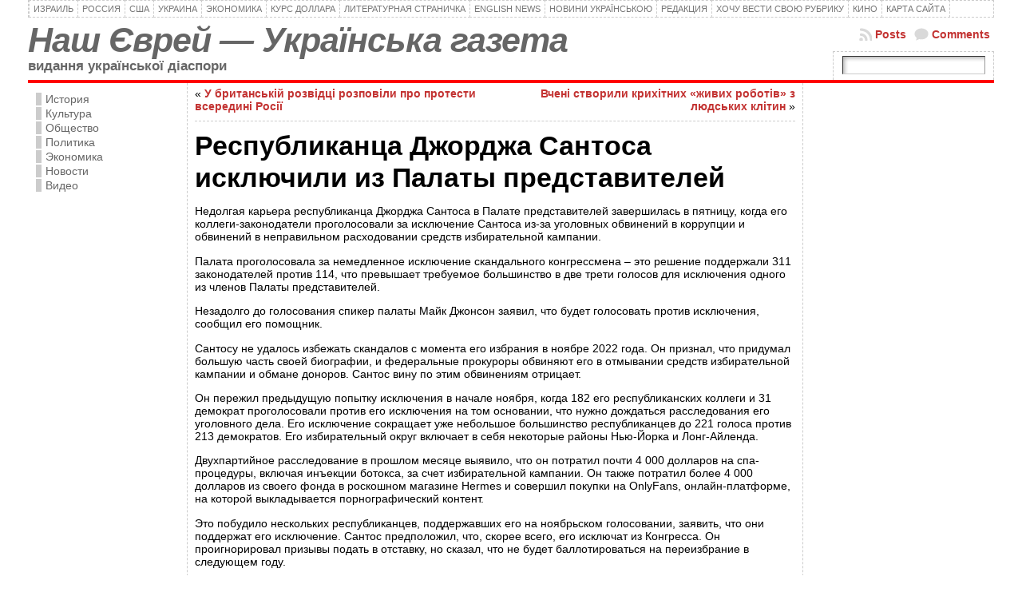

--- FILE ---
content_type: text/html; charset=utf-8
request_url: https://www.google.com/recaptcha/api2/aframe
body_size: 268
content:
<!DOCTYPE HTML><html><head><meta http-equiv="content-type" content="text/html; charset=UTF-8"></head><body><script nonce="IZ0owzFilvtAZLPGcLmrMQ">/** Anti-fraud and anti-abuse applications only. See google.com/recaptcha */ try{var clients={'sodar':'https://pagead2.googlesyndication.com/pagead/sodar?'};window.addEventListener("message",function(a){try{if(a.source===window.parent){var b=JSON.parse(a.data);var c=clients[b['id']];if(c){var d=document.createElement('img');d.src=c+b['params']+'&rc='+(localStorage.getItem("rc::a")?sessionStorage.getItem("rc::b"):"");window.document.body.appendChild(d);sessionStorage.setItem("rc::e",parseInt(sessionStorage.getItem("rc::e")||0)+1);localStorage.setItem("rc::h",'1769231450464');}}}catch(b){}});window.parent.postMessage("_grecaptcha_ready", "*");}catch(b){}</script></body></html>